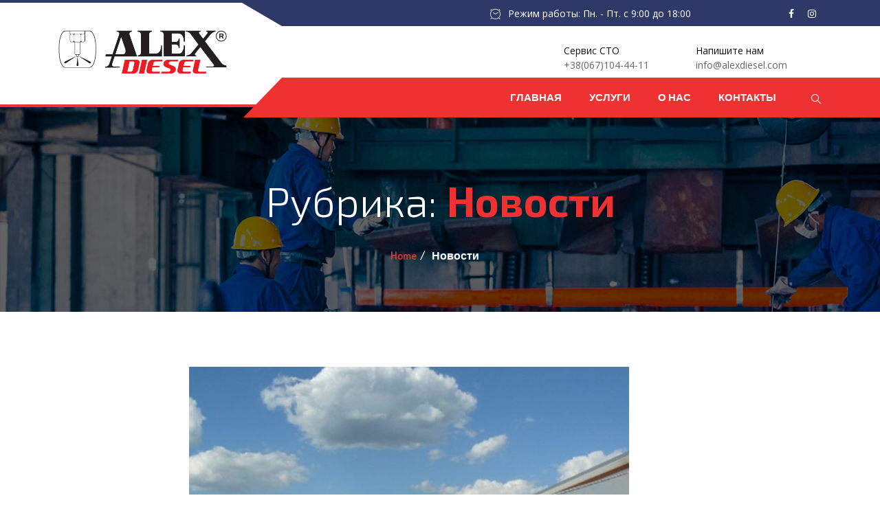

--- FILE ---
content_type: text/html; charset=UTF-8
request_url: https://alexdiesel.com/category/news/
body_size: 9952
content:
<!DOCTYPE html>
 <html lang="ru-RU" prefix="og: https://ogp.me/ns#"> 

      <head>
         <meta charset="UTF-8">
         <meta name="viewport" content="width=device-width, initial-scale=1, maximum-scale=1">
                  <link href="https://fonts.googleapis.com/css?family=Open+Sans%3Aregular%2C100%2C700%2C900%7CExo+2%3A300%2C100%2C700%2C900" rel="stylesheet"> 
         
<!-- SEO от Rank Math - https://rankmath.com/ -->
<title>Новости - AlexDiesel (Алекс Дизель)</title>
<meta name="robots" content="follow, index, max-snippet:-1, max-video-preview:-1, max-image-preview:large"/>
<link rel="canonical" href="https://alexdiesel.com/category/news/" />
<meta property="og:locale" content="ru_RU" />
<meta property="og:type" content="article" />
<meta property="og:title" content="Новости - AlexDiesel (Алекс Дизель)" />
<meta property="og:url" content="https://alexdiesel.com/category/news/" />
<meta property="og:site_name" content="AlexDiesel (Алекс Дизель)" />
<meta name="twitter:card" content="summary_large_image" />
<meta name="twitter:title" content="Новости - AlexDiesel (Алекс Дизель)" />
<meta name="twitter:label1" content="Блог" />
<meta name="twitter:data1" content="3" />
<script type="application/ld+json" class="rank-math-schema">{"@context":"https://schema.org","@graph":[{"@type":"Place","@id":"https://alexdiesel.com/#place","geo":{"@type":"GeoCoordinates","latitude":"49.241601","longitude":" 28.397706"},"hasMap":"https://www.google.com/maps/search/?api=1&amp;query=49.241601, 28.397706","address":{"@type":"PostalAddress","streetAddress":"\u0443\u043b. \u041c\u043e\u043b\u043e\u0434\u0435\u0436\u043d\u0430\u044f, 14","addressLocality":"\u0441. \u0417\u0430\u0440\u0432\u0430\u043d\u0446\u044b","addressRegion":"\u0412\u0438\u043d\u043d\u0438\u0446\u0430","postalCode":"21000","addressCountry":"\u0423\u043a\u0440\u0430\u0438\u043d\u0430"}},{"@type":"AutomotiveBusiness","@id":"https://alexdiesel.com/#organization","name":"AlexDiesel(\u0414\u0438\u0437\u0435\u043b\u044c \u0426\u0435\u043d\u0442\u0440) - \u0440\u0435\u043c\u043e\u043d\u0442 \u0434\u0438\u0437\u0435\u043b\u044f \u0438 \u0422\u041d\u0412\u0414","url":"https://alexdiesel.com","email":"info@alexdiesel.com","address":{"@type":"PostalAddress","streetAddress":"\u0443\u043b. \u041c\u043e\u043b\u043e\u0434\u0435\u0436\u043d\u0430\u044f, 14","addressLocality":"\u0441. \u0417\u0430\u0440\u0432\u0430\u043d\u0446\u044b","addressRegion":"\u0412\u0438\u043d\u043d\u0438\u0446\u0430","postalCode":"21000","addressCountry":"\u0423\u043a\u0440\u0430\u0438\u043d\u0430"},"logo":{"@type":"ImageObject","@id":"https://alexdiesel.com/#logo","url":"https://alexdiesel.com/wp-content/uploads/2020/05/logo_alexdiesel.png","contentUrl":"https://alexdiesel.com/wp-content/uploads/2020/05/logo_alexdiesel.png","caption":"AlexDiesel(\u0414\u0438\u0437\u0435\u043b\u044c \u0426\u0435\u043d\u0442\u0440) - \u0440\u0435\u043c\u043e\u043d\u0442 \u0434\u0438\u0437\u0435\u043b\u044f \u0438 \u0422\u041d\u0412\u0414","inLanguage":"ru-RU","width":"245","height":"63"},"priceRange":"$$","openingHours":["Monday,Tuesday,Wednesday,Thursday,Friday 09:00-18:00"],"location":{"@id":"https://alexdiesel.com/#place"},"image":{"@id":"https://alexdiesel.com/#logo"},"telephone":"+38(067)104-44-11"},{"@type":"WebSite","@id":"https://alexdiesel.com/#website","url":"https://alexdiesel.com","name":"AlexDiesel(\u0414\u0438\u0437\u0435\u043b\u044c \u0426\u0435\u043d\u0442\u0440) - \u0440\u0435\u043c\u043e\u043d\u0442 \u0434\u0438\u0437\u0435\u043b\u044f \u0438 \u0422\u041d\u0412\u0414","publisher":{"@id":"https://alexdiesel.com/#organization"},"inLanguage":"ru-RU"},{"@type":"BreadcrumbList","@id":"https://alexdiesel.com/category/news/#breadcrumb","itemListElement":[{"@type":"ListItem","position":"1","item":{"@id":"https://alexdiesel.com","name":"\u0414\u0438\u0437\u0435\u043b\u044c \u0426\u0435\u043d\u0442\u0440 - \u0410\u043b\u0435\u043a\u0441 \u0414\u0438\u0437\u0435\u043b\u044c"}},{"@type":"ListItem","position":"2","item":{"@id":"https://alexdiesel.com/category/news/","name":"\u041d\u043e\u0432\u043e\u0441\u0442\u0438"}}]},{"@type":"CollectionPage","@id":"https://alexdiesel.com/category/news/#webpage","url":"https://alexdiesel.com/category/news/","name":"\u041d\u043e\u0432\u043e\u0441\u0442\u0438 - AlexDiesel (\u0410\u043b\u0435\u043a\u0441 \u0414\u0438\u0437\u0435\u043b\u044c)","isPartOf":{"@id":"https://alexdiesel.com/#website"},"inLanguage":"ru-RU","breadcrumb":{"@id":"https://alexdiesel.com/category/news/#breadcrumb"}}]}</script>
<!-- /Rank Math WordPress SEO плагин -->

<link rel='dns-prefetch' href='//fonts.googleapis.com' />
<link rel='dns-prefetch' href='//s.w.org' />
<link rel="alternate" type="application/rss+xml" title="AlexDiesel (Алекс Дизель) &raquo; Лента" href="https://alexdiesel.com/feed/" />
<link rel="alternate" type="application/rss+xml" title="AlexDiesel (Алекс Дизель) &raquo; Лента комментариев" href="https://alexdiesel.com/comments/feed/" />
<link rel="alternate" type="application/rss+xml" title="AlexDiesel (Алекс Дизель) &raquo; Лента рубрики Новости" href="https://alexdiesel.com/category/news/feed/" />
		<script type="text/javascript">
			window._wpemojiSettings = {"baseUrl":"https:\/\/s.w.org\/images\/core\/emoji\/13.0.1\/72x72\/","ext":".png","svgUrl":"https:\/\/s.w.org\/images\/core\/emoji\/13.0.1\/svg\/","svgExt":".svg","source":{"concatemoji":"https:\/\/alexdiesel.com\/wp-includes\/js\/wp-emoji-release.min.js?ver=5.7.14"}};
			!function(e,a,t){var n,r,o,i=a.createElement("canvas"),p=i.getContext&&i.getContext("2d");function s(e,t){var a=String.fromCharCode;p.clearRect(0,0,i.width,i.height),p.fillText(a.apply(this,e),0,0);e=i.toDataURL();return p.clearRect(0,0,i.width,i.height),p.fillText(a.apply(this,t),0,0),e===i.toDataURL()}function c(e){var t=a.createElement("script");t.src=e,t.defer=t.type="text/javascript",a.getElementsByTagName("head")[0].appendChild(t)}for(o=Array("flag","emoji"),t.supports={everything:!0,everythingExceptFlag:!0},r=0;r<o.length;r++)t.supports[o[r]]=function(e){if(!p||!p.fillText)return!1;switch(p.textBaseline="top",p.font="600 32px Arial",e){case"flag":return s([127987,65039,8205,9895,65039],[127987,65039,8203,9895,65039])?!1:!s([55356,56826,55356,56819],[55356,56826,8203,55356,56819])&&!s([55356,57332,56128,56423,56128,56418,56128,56421,56128,56430,56128,56423,56128,56447],[55356,57332,8203,56128,56423,8203,56128,56418,8203,56128,56421,8203,56128,56430,8203,56128,56423,8203,56128,56447]);case"emoji":return!s([55357,56424,8205,55356,57212],[55357,56424,8203,55356,57212])}return!1}(o[r]),t.supports.everything=t.supports.everything&&t.supports[o[r]],"flag"!==o[r]&&(t.supports.everythingExceptFlag=t.supports.everythingExceptFlag&&t.supports[o[r]]);t.supports.everythingExceptFlag=t.supports.everythingExceptFlag&&!t.supports.flag,t.DOMReady=!1,t.readyCallback=function(){t.DOMReady=!0},t.supports.everything||(n=function(){t.readyCallback()},a.addEventListener?(a.addEventListener("DOMContentLoaded",n,!1),e.addEventListener("load",n,!1)):(e.attachEvent("onload",n),a.attachEvent("onreadystatechange",function(){"complete"===a.readyState&&t.readyCallback()})),(n=t.source||{}).concatemoji?c(n.concatemoji):n.wpemoji&&n.twemoji&&(c(n.twemoji),c(n.wpemoji)))}(window,document,window._wpemojiSettings);
		</script>
		<style type="text/css">
img.wp-smiley,
img.emoji {
	display: inline !important;
	border: none !important;
	box-shadow: none !important;
	height: 1em !important;
	width: 1em !important;
	margin: 0 .07em !important;
	vertical-align: -0.1em !important;
	background: none !important;
	padding: 0 !important;
}
</style>
	<link rel='stylesheet' id='wp-block-library-css'  href='https://alexdiesel.com/wp-includes/css/dist/block-library/style.min.css?ver=5.7.14' type='text/css' media='all' />
<link rel='stylesheet' id='contact-form-7-css'  href='https://alexdiesel.com/wp-content/plugins/contact-form-7/includes/css/styles.css?ver=5.5.6.1' type='text/css' media='all' />
<link rel='stylesheet' id='autrics-fonts-css'  href='https://fonts.googleapis.com/css?family=Dosis%3A400%2C500%2C600%2C700%2C700i%7CRoboto%3A400%2C500%2C700&#038;ver=2.4' type='text/css' media='all' />
<link rel='stylesheet' id='bootstrap-css'  href='https://alexdiesel.com/wp-content/themes/autrics/assets/css/bootstrap.min.css?ver=2.4' type='text/css' media='all' />
<link rel='stylesheet' id='font-awesome-css'  href='https://alexdiesel.com/wp-content/plugins/elementor/assets/lib/font-awesome/css/font-awesome.min.css?ver=4.7.0' type='text/css' media='all' />
<link rel='stylesheet' id='icon-font-css'  href='https://alexdiesel.com/wp-content/themes/autrics/assets/css/icofont.css?ver=2.4' type='text/css' media='all' />
<link rel='stylesheet' id='magnific-popup-css'  href='https://alexdiesel.com/wp-content/themes/autrics/assets/css/magnific-popup.css?ver=2.4' type='text/css' media='all' />
<link rel='stylesheet' id='owlcarousel-css'  href='https://alexdiesel.com/wp-content/themes/autrics/assets/css/owlcarousel.min.css?ver=2.4' type='text/css' media='all' />
<link rel='stylesheet' id='woocommerce-css'  href='https://alexdiesel.com/wp-content/themes/autrics/assets/css/woocommerce.css?ver=2.4' type='text/css' media='all' />
<link rel='stylesheet' id='select2-full-style-css'  href='https://alexdiesel.com/wp-content/themes/autrics/assets/css/select2.min.css?ver=2.4' type='text/css' media='all' />
<link rel='stylesheet' id='autrics-gutenberg-custom-css'  href='https://alexdiesel.com/wp-content/themes/autrics/assets/css/gutenberg-custom.css?ver=2.4' type='text/css' media='all' />
<link rel='stylesheet' id='autrics-style-css'  href='https://alexdiesel.com/wp-content/themes/autrics/assets/css/master.css?ver=2.4' type='text/css' media='all' />
<style id='autrics-style-inline-css' type='text/css'>

        body{ font-family:"Open Sans";font-size:16px;font-weight:regular; }

        h1,h2{
            font-family:"Exo 2";font-weight:300;
        }
        h3,h4{ font-family:"Open Sans";font-size:24px;font-weight:regular; }
     

        body{
            background-color: #fff;
        }
      
        .single-intro-text .count-number,
        .header-angle:after,
        .ts-header:after,
        .navbar-nav .nav-item .dropdown-menu li a:hover, .navbar-nav .nav-item .dropdown-menu li a.active,
        .copyright .back-btn,
      
        .owl-carousel.owl-loaded .owl-nav button,
        .title-section-area .section-title:before,
        .owl-carousel.owl-loaded .owl-nav .owl-next.disabled, .owl-carousel.owl-loaded .owl-nav .owl-prev.disabled,
        .service-content .service-icon,
        .owl-carousel .owl-dots button.active,
        .ts-latest-post .post-body .post-date,
        .ts-header-classic .header-angle .ts-navbar,
        .ts-header-classic .header-angle .navbar-light,
        .quote-btn-area .btn,
        .ts-team-standard .ts-team-info .team-content .team-name,
        .ts-tab.nav-tabs .nav-link.active,
        .column-title:before, .column-title-sm:before,
        .ts-top-bar-2.standard,
        .ts-header-transparent .navbar .nav-item .nav-link:after,
        .tag-lists a:hover, .tagcloud a:hover,
        .widget_search .input-group-btn, .search-forms .input-group-btn,
        .blog-post-comment .btn-comments,
        .footer-main .footer-social ul li a:hover,
        .post-content.post-single .post-body .post-footer .post-tags a:hover,
        .ts-pricing-table-standard .plan.plan-highlight .plan-price,
        .plan .plan-tag,
        .button-normal .btn,
        .service-menu li:hover,
        #preloader,
        .ts-header-standard .ts-logo-area .navbar .nav-item .nav-link.active:after,
        .woocommerce ul.products li.product .button,.woocommerce ul.products li.product .added_to_cart,
        .woocommerce nav.woocommerce-pagination ul li a:focus, .woocommerce nav.woocommerce-pagination ul li a:hover, .woocommerce nav.woocommerce-pagination ul li span.current,
        .woocommerce #respond input#submit.alt, .woocommerce a.button.alt, .woocommerce button.button.alt, .woocommerce input.button.alt,.sponsor-web-link a:hover i, .woocommerce .widget_price_filter .ui-slider .ui-slider-range,
        .woocommerce span.onsale
        {
            background-color: #ee3131;
        }

        .ts-slider-area.owl-carousel .owl-nav button:hover{
            background-color: #ee3131 !important;
        }
        .slider-content h1 span,
        .testimonial-body .quote-icon,
        .ts-latest-post:hover .post-body .post-title a,
        .ts-latest-post:hover .post-body .readmore,
        .ts-service-wrapper:hover .service-content h3, .ts-service-wrapper:hover .service-content h3 > a,
        .ts-service-wrapper:hover .readmore,
        .testimonial-item-single.with-bg .quote-item:before,
        .ts-header-standard .ts-logo-area .navbar-light .navbar-nav .nav-link:focus,
         .ts-header-standard .ts-logo-area .navbar-light .navbar-nav .nav-link:hover,
         .ts-feature-standard .feature-single.feature-single:hover h3 a,
         .ts-team-info:hover .team-content .team-name,
         .ts-team-info .team-content .team-details .team-rating,
         .ts-header-transparent .navbar-light .navbar-nav .nav-link:focus, 
         .ts-header-transparent .navbar-light .navbar-nav .nav-link:hover,
         .post .post-body .entry-title a:hover,
         .readmore,
         .sidebar .widget_archive ul li a:hover,
         .sidebar .widget_categories ul li a:hover,
         .recent-post-widget .media-body .entry-title a:hover,
         .post .post-quote-content .entry-header i,
         .breadcrumb li a,
         .post-content.post-single .post-body .entry-content blockquote p cite,
         blockquote:before,
         .testimonial-item-wrapper .quote-item i,
         .top-contact-info li span,
         .ts-header-transparent .navbar-light .navbar-nav .active>.nav-link,
          .ts-header-transparent .navbar-light .navbar-nav .nav-link.active, 
          .ts-header-transparent .navbar-light .navbar-nav .nav-link:hover:before,
           .ts-header-transparent .navbar-light .navbar-nav .nav-link.show, 
           .ts-header-standard .ts-logo-area .navbar-light .navbar-nav .active>.nav-link, 
           .ts-header-standard .ts-logo-area .navbar-light .navbar-nav .nav-link.active
         .ts-header-transparent .navbar-light .navbar-nav .show>.nav-link,
         .post-content .post-footer .readmore:hover,
         .post-navigation span:hover, .post-navigation h3:hover,
         .woocommerce ul.products li.product .price, 
         .woocommerce ul.products li.product .woocommerce-loop-product__title:hover
         {
            color: #ee3131;
        }
        .ts-latest-post .post-body .post-date:before,
        .ts-latest-post:hover .post-body .post-date:before{
            border-top-color: #ee3131;
        }
        .ts-latest-post:hover .post-body .readmore i,
        .ts-header-classic .header-angle .ts-navbar,
        .ts-service-wrapper:hover .readmore i,
        .readmore i,
        .footer-main .footer-social ul li a:hover{
            border-color: #ee3131;
        }
        .header-angle:before,
        .ts-header-classic .header-angle .navbar-light:before{
            border-right-color: #ee3131;
        }

        .ts-team-standard .ts-team-info .team-content .team-name:before,
        .ts-pricing-table-standard .plan.plan-highlight .plan-price:after{
            border-top-color: #ee3131;
        }
        .ts-tab.nav-tabs .nav-link.active:after{
            border-left-color: #ee3131;
        }

        
        .copyright{
         background: #2f3967;
       } 
       .ts-team-standard .ts-team-info:hover .team-content .team-name{
           color: #fff;
       }

       /* -- secondary color-- */
       .ts-top-bar:before,
       .top-bar-angle:after,
       .ts-top-bar-2.classic,
       .button-normal .btn:hover,
       .woocommerce ul.products li.product .added_to_cart:hover, .woocommerce #respond input#submit.alt:hover, .woocommerce a.button.alt:hover, .woocommerce button.button.alt:hover, .woocommerce input.button.alt:hover,.woocommerce .widget_price_filter .ui-slider .ui-slider-handle{
           background-color:  #2f3967;
       }

       .feature-single .feature-icon,
       .woocommerce ul.products li.product .woocommerce-loop-product__title{
           color: #2f3967;
       }

       .top-bar-angle:before{
        border-right-color: #2f3967;
        border-left-color: #2f3967;
       }
       .btn:after{
        background: url('data:image/svg+xml;utf8,<svg version="1.1" id="Layer_1" xmlns="http://www.w3.org/2000/svg" xmlns:xlink="http://www.w3.org/1999/xlink" x="0px" y="0px" viewBox="0 0 180 50" preserveAspectRatio="none"><g><polygon fill-rule="evenodd" clip-rule="evenodd" fill="rgb(238, 49, 49)" points="0,0 0,50 166,50 180,37 180,0"/></g></svg>') no-repeat;
       }
       .btn:hover:after{
        background: url('data:image/svg+xml;utf8,<svg version="1.1" id="Layer_1" xmlns="http://www.w3.org/2000/svg" xmlns:xlink="http://www.w3.org/1999/xlink" x="0px" y="0px" viewBox="0 0 180 50" preserveAspectRatio="none"><g><polygon fill-rule="evenodd" clip-rule="evenodd" fill="rgb(47, 57, 103)" points="0,0 0,50 166,50 180,37 180,0"/></g></svg>') no-repeat;
       }
       .btn-after:after{
            background: url('data:image/svg+xml;utf8,<svg version="1.1" id="Layer_1" xmlns="http://www.w3.org/2000/svg" xmlns:xlink="http://www.w3.org/1999/xlink" x="0px" y="0px" viewBox="0 0 180 50" preserveAspectRatio="none"><g><polygon fill-rule="evenodd" clip-rule="evenodd" fill="rgb(238, 49, 49)" points="0,0 0,50 166,50 180,37 180,0"/></g></svg>') no-repeat;
       }
       .btn-after:hover:after{
            background: url('data:image/svg+xml;utf8,<svg version="1.1" id="Layer_1" xmlns="http://www.w3.org/2000/svg" xmlns:xlink="http://www.w3.org/1999/xlink" x="0px" y="0px" viewBox="0 0 180 50" preserveAspectRatio="none"><g><polygon fill-rule="evenodd" clip-rule="evenodd" fill="rgb(47, 57, 103)" points="0,0 0,50 166,50 180,37 180,0"/></g></svg>') no-repeat;
       }
    
    

        
        .footer{
            background: #1a1831;
            padding-top: 0px;
        }
        .footer-main:before{
            background:url(https://alexdiesel.com/wp-content/themes/autrics/assets/images/pattern/footer_img.png);
        }
        
        .copyright{
         background:;
      }
     
</style>
<link rel='stylesheet' id='parent-style-css'  href='https://alexdiesel.com/wp-content/themes/autrics-child/style.css?ver=5.7.14' type='text/css' media='all' />
<script type='text/javascript' src='https://alexdiesel.com/wp-includes/js/jquery/jquery.min.js?ver=3.5.1' id='jquery-core-js'></script>
<script type='text/javascript' src='https://alexdiesel.com/wp-includes/js/jquery/jquery-migrate.min.js?ver=3.3.2' id='jquery-migrate-js'></script>
<link rel="https://api.w.org/" href="https://alexdiesel.com/wp-json/" /><link rel="alternate" type="application/json" href="https://alexdiesel.com/wp-json/wp/v2/categories/50" /><link rel="EditURI" type="application/rsd+xml" title="RSD" href="https://alexdiesel.com/xmlrpc.php?rsd" />
<link rel="wlwmanifest" type="application/wlwmanifest+xml" href="https://alexdiesel.com/wp-includes/wlwmanifest.xml" /> 
<meta name="generator" content="WordPress 5.7.14" />
  <!-- Global site tag (gtag.js) - Google Analytics -->
<script async src="https://www.googletagmanager.com/gtag/js?id=UA-165565819-1"></script>
<script>
  window.dataLayer = window.dataLayer || [];
  function gtag(){dataLayer.push(arguments);}
  gtag('js', new Date());

  gtag('config', 'UA-165565819-1');
</script>
  <link rel="icon" href="https://alexdiesel.com/wp-content/uploads/2020/11/favicon-1.png" sizes="32x32" />
<link rel="icon" href="https://alexdiesel.com/wp-content/uploads/2020/11/favicon-1.png" sizes="192x192" />
<link rel="apple-touch-icon" href="https://alexdiesel.com/wp-content/uploads/2020/11/favicon-1.png" />
<meta name="msapplication-TileImage" content="https://alexdiesel.com/wp-content/uploads/2020/11/favicon-1.png" />
      </head>

      <body class="archive category category-news category-50  sidebar-inactive elementor-default elementor-kit-2132" >
	
<div class="ts-top-bar">
   <div class="top-bar-angle">
      <div class="container">
               <div class="row">
            <div class="col-lg-6 col-md-4"></div>
            <div class="col-lg-4 col-md-5">
                              <div class="top-bar-event ts-top">
                  <i class="icon icon-clock"></i><span>Режим работы: Пн. - Пт. с 9:00 до 18:00</span>
               </div> <!-- Top Bar Text End -->
               
            </div> <!-- Col End -->
            <div class="col-lg-2 col-md-3 text-right">
                              <div class="top-bar-social-icon ml-auto">
                  <ul>
                                          <li><a href="https://www.facebook.com/alexdieselcom/" target="_blank"><i class="fa fa-facebook"></i></a></li>
                                          <li><a href="#" target="_blank"><i class="fa fa-instagram"></i></a></li>
                      
                  </ul>
               </div> <!-- Social End -->
                           </div><!-- Col End -->
         </div> <!-- Row End -->
               </div> <!-- Container End -->
   </div> <!-- Angle Bar End -->
</div>



<!-- header nav start-->
<header class="ts-header header-default">
      <div class="ts-logo-area">
         <div class="container">
            <div class="row align-items-center">
               <div class="col-md-4">
               <a class="ts-logo" href="https://alexdiesel.com/">
                  <img src="//alexdiesel.com/wp-content/uploads/2020/05/logo_alexdiesel.png" alt="AlexDiesel (Алекс Дизель)">
               </a>
               </div> <!-- Col End -->
               <div class="col-md-8 float-right">
                  <ul class="top-contact-info">
                           
              
                        <li>
                                                         <span><i class="icon"></i></span>
                                                      <div class="info-wrapper">
                              <p class="info-title">Сервис СТО</p>
                                                               <p class="info-subtitle">
                                    +38(067)104-44-11                                 </p>
                              
                           </div>
                        </li> <!-- li End -->
                              
                        <li>
                                                         <span><i class="icon"></i></span>
                              
                           
                           <div class="info-wrapper">
                              <p class="info-title">
                                 Напишите нам                              </p>
                                                               <p class="info-subtitle">
                                    info@alexdiesel.com                                 </p>
                                                            
                           </div>
                        </li> <!-- Li End -->
              
                        
                                       </ul> <!-- Contact info End -->
               </div> <!-- Col End -->
            </div> <!-- Row End -->
         </div> <!-- Container End -->
      </div> <!-- Logo End -->
        
      <!-- navigation start --> 
      <div class="header-angle  ">
         <div class="container">
            <nav class="navbar navbar-expand-lg navbar-light">
               <button class="navbar-toggler" type="button" data-toggle="collapse" data-target="#navbarSupportedContent" aria-controls="navbarSupportedContent"
                  aria-expanded="false" aria-label="Toggle navigation">
                  <span class="navbar-toggler-icon"></span>
               </button><!-- End of Navbar toggler -->
               <div class="sticky-logo">
                  <a class="ts-logo d-none" href="https://alexdiesel.com/" class="ts-logo">
                        <img src="//autoblog.com.ua/wp-content/uploads/2020/02/logo-3.png" alt="AlexDiesel (Алекс Дизель)">
                     </a>
               </div>
               <div class="collapse navbar-collapse justify-content-end ts-navbar" id="navbarSupportedContent">
               
	<div id="primary-nav" class="menu-main-menu-container"><ul id="main-menu" class="navbar-nav"><li id="menu-item-55" class="menu-item menu-item-type-post_type menu-item-object-page menu-item-home menu-item-55 nav-item"><a href="https://alexdiesel.com/" class="nav-link">Главная</a></li>
<li id="menu-item-2174" class="menu-item menu-item-type-post_type menu-item-object-page menu-item-2174 nav-item"><a href="https://alexdiesel.com/services/" class="nav-link">Услуги</a></li>
<li id="menu-item-2417" class="menu-item menu-item-type-post_type menu-item-object-page menu-item-2417 nav-item"><a href="https://alexdiesel.com/about-us/" class="nav-link">О нас</a></li>
<li id="menu-item-78" class="menu-item menu-item-type-post_type menu-item-object-page menu-item-78 nav-item"><a href="https://alexdiesel.com/contact/" class="nav-link">Контакты</a></li>
</ul></div>  




               </div> <!-- End of navbar collapse -->
                                 <div class="cart-link">
                     <form action="https://alexdiesel.com/">
                        <span class="header-search-icon"><i class="icon icon-search show"></i></span>
                        <span class="search-close"><i class="icon icon-cross"></i></span>
                        <div class="search-box">
                           <input type="search" name="s" id="search" placeholder="Type here and Search...">
                        </div>
                     </form>
                  </div>
                                
            </nav> <!-- End of Nav -->
      </div> <!-- End of Container -->
   </div> <!-- End of Header Angle-->
               


</header><!-- Header end -->


   

<div class="banner-area bg-overlay  " id="banner-area" style="background-image:url(https://alexdiesel.com/wp-content/themes/autrics/assets/images/banner/blog_banner.jpg);" >
      <div class="container">
         <div class="row">
            <div class="col-md-12">
               <div class="banner-heading">
             
               <h1 class="banner-title">
               Рубрика: <span>Новости</span> 
               </h1> 
           
                                    <ol class="breadcrumb" data-wow-duration="2s"><li><a href="https://alexdiesel.com">Home</a></li> <li>Новости</li></ol>                           </div><!-- Banner Heading end -->
            </div><!-- Col end-->
         </div><!-- Row end-->
      </div><!-- Container end-->
   </div><!-- Banner area end-->

<section id="main-content" class="blog main-container" role="main">
	<div class="container">
		<div class="row">
                  <div class="col-md-8 mx-auto">
								

											   
 <article class="post-2212 post type-post status-publish format-standard has-post-thumbnail hentry category-news">
	<div class="post">
      <div class="post-media post-image">
      
      <a href="https://alexdiesel.com/servisnyj-czentr-aleks-dizel/">
        <img class="img-fluid" src="https://alexdiesel.com/wp-content/uploads/2020/03/station5-640x465.jpg" alt=" Сервисный центр Алекс-Дизель">
      </a>
              </div>
   
<div class="post-body clearfix">
      <div class="entry-header">
        	<div class="post-meta">
		<span class="post-author"><i class="icon icon-user"></i><a href="https://alexdiesel.com/author/admin/">By admin</a></span><span class="post-meta-date"> <i class="icon icon-clock"></i>11.03.2020</span><span class="meta-categories post-cat">
					<i class="icon icon-folder"></i>
						<a href="https://alexdiesel.com/category/news/" rel="category tag">Новости</a> 
					</span>	</div>
  
      </div>
      <h2 class="entry-title">
         <a href="https://alexdiesel.com/servisnyj-czentr-aleks-dizel/">Сервисный центр Алекс-Дизель</a>
      </h2>
            <div class="post-content">
         <div class="entry-content">
           В Апреле 2007 года в Виннице состоялось открытие нового&nbsp;сервисного центра&nbsp;&#171;Алекс-Дизель&#187;.&nbsp;&nbsp;Открытию&nbsp;сервисного центра,&nbsp;специализирующегося&nbsp;на ремонте и&nbsp;обслуживании&nbsp;топливной аппаратуры дизельных двигателей, предшествовали более 10 лет&nbsp; опыта. Изучение рынка и его тенденций, постройка нового здания, отвечающего европейским стандартам,&nbsp;&nbsp;работы по подбору, подготовке и обучению персонала.&nbsp; На сегодняшний&hellip;         </div>
        <div class="post-footer readmore-btn-area"><a class="readmore" href="https://alexdiesel.com/servisnyj-czentr-aleks-dizel/">Continue <i class="icon icon-arrow-right"></i></a></div>      </div>
  
</div>
<!-- post-body end-->       
   </div>
</article>											   
 <article class="post-2209 post type-post status-publish format-standard has-post-thumbnail hentry category-news">
	<div class="post">
      <div class="post-media post-image">
      
      <a href="https://alexdiesel.com/sisteme-common-rail-ispolnyaetsya-desyat-let/">
        <img class="img-fluid" src="https://alexdiesel.com/wp-content/uploads/2020/03/boschscemecut.jpg" alt=" Системе Common Rail исполняется десять лет">
      </a>
              </div>
   
<div class="post-body clearfix">
      <div class="entry-header">
        	<div class="post-meta">
		<span class="post-author"><i class="icon icon-user"></i><a href="https://alexdiesel.com/author/admin/">By admin</a></span><span class="post-meta-date"> <i class="icon icon-clock"></i>11.03.2020</span><span class="meta-categories post-cat">
					<i class="icon icon-folder"></i>
						<a href="https://alexdiesel.com/category/news/" rel="category tag">Новости</a> 
					</span>	</div>
  
      </div>
      <h2 class="entry-title">
         <a href="https://alexdiesel.com/sisteme-common-rail-ispolnyaetsya-desyat-let/">Системе Common Rail исполняется десять лет</a>
      </h2>
            <div class="post-content">
         <div class="entry-content">
           Новейшая история дизельного двигателя началась в 1997 г. Десять лет назад компания Bosch первой в мире выпустила на рынок систему Common Rail для легковых автомобилей. Первыми моделями, оснащенными этой технологией, стали Alfa Romeo 156 JTD и Mercedes-Benz 220 CDI. «Common&hellip;         </div>
        <div class="post-footer readmore-btn-area"><a class="readmore" href="https://alexdiesel.com/sisteme-common-rail-ispolnyaetsya-desyat-let/">Continue <i class="icon icon-arrow-right"></i></a></div>      </div>
  
</div>
<!-- post-body end-->       
   </div>
</article>											   
 <article class="post-2205 post type-post status-publish format-standard has-post-thumbnail hentry category-news">
	<div class="post">
      <div class="post-media post-image">
      
      <a href="https://alexdiesel.com/remont-tnvd-bogdan-etalon/">
        <img class="img-fluid" src="https://alexdiesel.com/wp-content/uploads/2020/03/image1.jpg" alt=" Ремонт ТНВД Богдан Эталон">
      </a>
              </div>
   
<div class="post-body clearfix">
      <div class="entry-header">
        	<div class="post-meta">
		<span class="post-author"><i class="icon icon-user"></i><a href="https://alexdiesel.com/author/admin/">By admin</a></span><span class="post-meta-date"> <i class="icon icon-clock"></i>11.03.2020</span><span class="meta-categories post-cat">
					<i class="icon icon-folder"></i>
						<a href="https://alexdiesel.com/category/news/" rel="category tag">Новости</a> 
					</span>	</div>
  
      </div>
      <h2 class="entry-title">
         <a href="https://alexdiesel.com/remont-tnvd-bogdan-etalon/">Ремонт ТНВД Богдан Эталон</a>
      </h2>
            <div class="post-content">
         <div class="entry-content">
           &nbsp;&nbsp;&nbsp;&nbsp;&nbsp;&nbsp;&nbsp;&nbsp;С каждым годом на дорогах Украины появляется все больше и больше таких «транспортных средств» как «Богдан» и «Эталон». Число перевозимых пассажиров неуклонно растет. Ежесуточный пробег этих чудо-автобусов составляет в среднем от 300 до 600 км. Морально устаревшие системы дизельного впрыска,&hellip;         </div>
        <div class="post-footer readmore-btn-area"><a class="readmore" href="https://alexdiesel.com/remont-tnvd-bogdan-etalon/">Continue <i class="icon icon-arrow-right"></i></a></div>      </div>
  
</div>
<!-- post-body end-->       
   </div>
</article>					
												</div><!-- .col-md-8 -->

         

		</div><!-- .row -->
	</div><!-- .container -->
</section><!-- #main-content -->

       
   <footer style='padding-top:0px' class="footer" id="footer">
               
               <div class="footer-main"  >
                  <div class="container">
                     <div class="row">
                        <div class="col-lg-3 col-md-6 footer-widget footer-about">
                     
                        <div id="media_image-2" class="widget widget_media_image"><a href="https://alexdiesel.com/"><img width="333" height="108" src="https://alexdiesel.com/wp-content/uploads/2020/02/logo-3.png" class="image wp-image-2126  attachment-full size-full" alt="AlexDiesel (Алекс Дизель)" loading="lazy" style="max-width: 100%; height: auto;" srcset="https://alexdiesel.com/wp-content/uploads/2020/02/logo-3.png 333w, https://alexdiesel.com/wp-content/uploads/2020/02/logo-3-300x97.png 300w" sizes="(max-width: 333px) 100vw, 333px" /></a></div><div id="text-2" class="widget widget_text">			<div class="textwidget"><p><a><strong>Автосервис AlexDiesel</strong> производит специализированную качественную </a><strong>диагностику</strong> и <strong>ремонт топливной аппаратуры</strong> дизельных двигателей легковых автомобилей, микроавтобусов и грузовых авто.</p>
</div>
		</div><div id="xs-social-5" class="widget automobil-widget">		<div class="footer-social">
			<ul class="unstyled xs-social-list xs-social-list-v6 automobil-social-list ">

							<li><a href="https://www.facebook.com/alexdieselcom/"><i class="fa fa-facebook"></i></a></li>
				
				
				
				
									<li><a href="#"><i class="fa fa-instagram"></i></a></li>
				
																																
				
												
							</ul>
		</div><!-- Footer social end -->

		</div>                        </div> <!-- Col End -->
                        <!-- About us end-->
                        <div class="col-lg-3 col-md-6 footer-widget widget-service">
                           <div id="nav_menu-2" class="footer-area-2 widget_nav_menu"><h4 class="widget-title"><span>Услуги</span></h4><div class="menu-service-container"><ul id="menu-service" class="menu"><li id="menu-item-1594" class="menu-item menu-item-type-post_type menu-item-object-ts_service menu-item-1594"><a href="https://alexdiesel.com/service/kompleksnaya-kompyuternaya-diagnostika/">Комплексная компьютерная диагностика</a></li>
<li id="menu-item-1595" class="menu-item menu-item-type-post_type menu-item-object-ts_service menu-item-1595"><a href="https://alexdiesel.com/service/diagnostika-nasosov-i-forsunok-na-stende/">Диагностика насосов и форсунок на стенде</a></li>
<li id="menu-item-1596" class="menu-item menu-item-type-post_type menu-item-object-ts_service menu-item-1596"><a href="https://alexdiesel.com/service/remont-ryadnyh-tnvd/">Ремонт рядных ТНВД</a></li>
<li id="menu-item-1597" class="menu-item menu-item-type-post_type menu-item-object-ts_service menu-item-1597"><a href="https://alexdiesel.com/service/remont-common-rail-forsunok/">Ремонт Common Rail форсунок</a></li>
<li id="menu-item-1598" class="menu-item menu-item-type-post_type menu-item-object-ts_service menu-item-1598"><a href="https://alexdiesel.com/service/remont-mehanicheskih-i-dvuhstupenchatyh-forsunok/">Ремонт механических и двухступенчатых форсунок</a></li>
</ul></div></div>                        </div> <!-- Col End -->
                        <div class="col-lg-3 col-md-6 footer-widget news-widget">
                        
		<div id="recent-posts-3" class="footer-area-3 widget_recent_entries">
		<h4 class="widget-title"><span>Новости</span></h4>
		<ul>
											<li>
					<a href="https://alexdiesel.com/raspyliteli/">Распылители</a>
											<span class="post-date">11.03.2020</span>
									</li>
											<li>
					<a href="https://alexdiesel.com/sistemnyj-obzor-ryadnyh-tnvd/">Системный обзор рядных ТНВД</a>
											<span class="post-date">11.03.2020</span>
									</li>
											<li>
					<a href="https://alexdiesel.com/servisnyj-czentr-aleks-dizel/">Сервисный центр Алекс-Дизель</a>
											<span class="post-date">11.03.2020</span>
									</li>
					</ul>

		</div>                        </div> <!-- Col End -->
                        <div class="col-lg-3 col-md-6 footer-widget">
                        <div id="xs-service-3" class="widget automobil-widget"><h4 class="widget-title"><span>Режим работы </span></h4>	
	     <ul class="unstyled service-time">
	     	       	                     <li>
                        <span> Понедельник </span>
                        <span>9.00 - 18.00</span>
                     </li>
                                        	                     <li>
                        <span> Вторник</span>
                        <span>9.00 - 18.00</span>
                     </li>
                                          	                     <li>
                        <span> Среда</span>
                        <span>9.00 - 18.00</span>
                     </li>
                                          	                     <li>
                        <span> Четверг</span>
                        <span>9.00 - 18.00</span>
                     </li>
                                          	                     <li>
                        <span> Пятница</span>
                        <span>9.00 - 18.00</span>
                     </li>
                     
                     
                     
                  
                  </ul> <!-- Service Time -->


		</div>                        </div> <!-- Col End -->
                     </div><!-- Content row end-->
                  </div><!-- Container end-->
               </div><!-- Footer Main-->
              
      <div class="copyright">
            <div class="container">
               <div class="row">
                  <div class="col-lg-6 col-md-12">
                     <div class="copyright-info">
                     <span  >&copy; 2020 AlexDiesel | <a href="https://alexdiesel.com/privacy-policy/"><span style="color:#fff">Политика конфиденциальности</span></a></span>
                     </div>
                  </div>
                                 <div class="col-lg-6 col-md-12">
                       
                  </div> <!-- Col End -->
                   
               </div><!-- Row end-->
               
            </div><!-- Container end-->
                  </div><!-- Copyright end-->
   </footer> <!-- Footer End -->
      

<!--Start of Tawk.to Script (0.9.3)-->
<script id="tawk-script" type="text/javascript">
var Tawk_API = Tawk_API || {};
var Tawk_LoadStart=new Date();
(function(){
	var s1 = document.createElement( 'script' ),s0=document.getElementsByTagName( 'script' )[0];
	s1.async = true;
	s1.src = 'https://embed.tawk.to/5e82fefe35bcbb0c9aac25f9/default';
	s1.charset = 'UTF-8';
	s1.setAttribute( 'crossorigin','*' );
	s0.parentNode.insertBefore( s1, s0 );
})();
</script>
<!--End of Tawk.to Script (0.9.3)-->

<script type='text/javascript' src='https://alexdiesel.com/wp-includes/js/jquery/ui/core.min.js?ver=1.12.1' id='jquery-ui-core-js'></script>
<script type='text/javascript' src='https://alexdiesel.com/wp-includes/js/jquery/ui/datepicker.min.js?ver=1.12.1' id='jquery-ui-datepicker-js'></script>
<script type='text/javascript' id='jquery-ui-datepicker-js-after'>
jQuery(document).ready(function(jQuery){jQuery.datepicker.setDefaults({"closeText":"\u0417\u0430\u043a\u0440\u044b\u0442\u044c","currentText":"\u0421\u0435\u0433\u043e\u0434\u043d\u044f","monthNames":["\u042f\u043d\u0432\u0430\u0440\u044c","\u0424\u0435\u0432\u0440\u0430\u043b\u044c","\u041c\u0430\u0440\u0442","\u0410\u043f\u0440\u0435\u043b\u044c","\u041c\u0430\u0439","\u0418\u044e\u043d\u044c","\u0418\u044e\u043b\u044c","\u0410\u0432\u0433\u0443\u0441\u0442","\u0421\u0435\u043d\u0442\u044f\u0431\u0440\u044c","\u041e\u043a\u0442\u044f\u0431\u0440\u044c","\u041d\u043e\u044f\u0431\u0440\u044c","\u0414\u0435\u043a\u0430\u0431\u0440\u044c"],"monthNamesShort":["\u042f\u043d\u0432","\u0424\u0435\u0432","\u041c\u0430\u0440","\u0410\u043f\u0440","\u041c\u0430\u0439","\u0418\u044e\u043d","\u0418\u044e\u043b","\u0410\u0432\u0433","\u0421\u0435\u043d","\u041e\u043a\u0442","\u041d\u043e\u044f","\u0414\u0435\u043a"],"nextText":"\u0414\u0430\u043b\u0435\u0435","prevText":"\u041d\u0430\u0437\u0430\u0434","dayNames":["\u0412\u043e\u0441\u043a\u0440\u0435\u0441\u0435\u043d\u044c\u0435","\u041f\u043e\u043d\u0435\u0434\u0435\u043b\u044c\u043d\u0438\u043a","\u0412\u0442\u043e\u0440\u043d\u0438\u043a","\u0421\u0440\u0435\u0434\u0430","\u0427\u0435\u0442\u0432\u0435\u0440\u0433","\u041f\u044f\u0442\u043d\u0438\u0446\u0430","\u0421\u0443\u0431\u0431\u043e\u0442\u0430"],"dayNamesShort":["\u0412\u0441","\u041f\u043d","\u0412\u0442","\u0421\u0440","\u0427\u0442","\u041f\u0442","\u0421\u0431"],"dayNamesMin":["\u0412\u0441","\u041f\u043d","\u0412\u0442","\u0421\u0440","\u0427\u0442","\u041f\u0442","\u0421\u0431"],"dateFormat":"dd.mm.yy","firstDay":1,"isRTL":false});});
</script>
<script type='text/javascript' src='https://alexdiesel.com/wp-includes/js/dist/vendor/wp-polyfill.min.js?ver=7.4.4' id='wp-polyfill-js'></script>
<script type='text/javascript' id='wp-polyfill-js-after'>
( 'fetch' in window ) || document.write( '<script src="https://alexdiesel.com/wp-includes/js/dist/vendor/wp-polyfill-fetch.min.js?ver=3.0.0"></scr' + 'ipt>' );( document.contains ) || document.write( '<script src="https://alexdiesel.com/wp-includes/js/dist/vendor/wp-polyfill-node-contains.min.js?ver=3.42.0"></scr' + 'ipt>' );( window.DOMRect ) || document.write( '<script src="https://alexdiesel.com/wp-includes/js/dist/vendor/wp-polyfill-dom-rect.min.js?ver=3.42.0"></scr' + 'ipt>' );( window.URL && window.URL.prototype && window.URLSearchParams ) || document.write( '<script src="https://alexdiesel.com/wp-includes/js/dist/vendor/wp-polyfill-url.min.js?ver=3.6.4"></scr' + 'ipt>' );( window.FormData && window.FormData.prototype.keys ) || document.write( '<script src="https://alexdiesel.com/wp-includes/js/dist/vendor/wp-polyfill-formdata.min.js?ver=3.0.12"></scr' + 'ipt>' );( Element.prototype.matches && Element.prototype.closest ) || document.write( '<script src="https://alexdiesel.com/wp-includes/js/dist/vendor/wp-polyfill-element-closest.min.js?ver=2.0.2"></scr' + 'ipt>' );( 'objectFit' in document.documentElement.style ) || document.write( '<script src="https://alexdiesel.com/wp-includes/js/dist/vendor/wp-polyfill-object-fit.min.js?ver=2.3.4"></scr' + 'ipt>' );
</script>
<script type='text/javascript' id='contact-form-7-js-extra'>
/* <![CDATA[ */
var wpcf7 = {"api":{"root":"https:\/\/alexdiesel.com\/wp-json\/","namespace":"contact-form-7\/v1"}};
/* ]]> */
</script>
<script type='text/javascript' src='https://alexdiesel.com/wp-content/plugins/contact-form-7/includes/js/index.js?ver=5.5.6.1' id='contact-form-7-js'></script>
<script type='text/javascript' src='https://alexdiesel.com/wp-content/themes/autrics/assets/js/bootstrap.min.js?ver=2.4' id='bootstrap-js'></script>
<script type='text/javascript' src='https://alexdiesel.com/wp-content/themes/autrics/assets/js/popper.min.js?ver=2.4' id='popper-js'></script>
<script type='text/javascript' src='https://alexdiesel.com/wp-content/themes/autrics/assets/js/jquery.magnific-popup.min.js?ver=2.4' id='magnific-popup-js'></script>
<script type='text/javascript' src='https://alexdiesel.com/wp-content/themes/autrics/assets/js/owl-carousel.2.3.0.min.js?ver=2.4' id='owl-carousel-js'></script>
<script type='text/javascript' src='https://alexdiesel.com/wp-content/themes/autrics/assets/js/select2.full.min.js?ver=2.4' id='select2-full-js'></script>
<script type='text/javascript' src='https://alexdiesel.com/wp-content/themes/autrics/assets/js/instafeed.min.js?ver=2.4' id='instafeed-js'></script>
<script type='text/javascript' src='https://alexdiesel.com/wp-content/themes/autrics/assets/js/script.js?ver=2.4' id='autrics-main-js'></script>
<script type='text/javascript' src='https://alexdiesel.com/wp-includes/js/wp-embed.min.js?ver=5.7.14' id='wp-embed-js'></script>

</body>
</html>